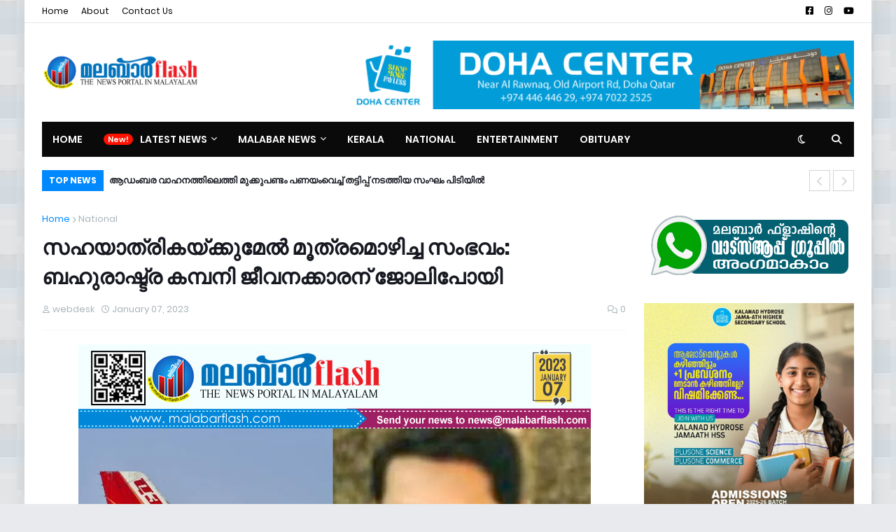

--- FILE ---
content_type: text/html; charset=utf-8
request_url: https://www.google.com/recaptcha/api2/aframe
body_size: 268
content:
<!DOCTYPE HTML><html><head><meta http-equiv="content-type" content="text/html; charset=UTF-8"></head><body><script nonce="qYDssqt5ALRqQQG3zYe8vw">/** Anti-fraud and anti-abuse applications only. See google.com/recaptcha */ try{var clients={'sodar':'https://pagead2.googlesyndication.com/pagead/sodar?'};window.addEventListener("message",function(a){try{if(a.source===window.parent){var b=JSON.parse(a.data);var c=clients[b['id']];if(c){var d=document.createElement('img');d.src=c+b['params']+'&rc='+(localStorage.getItem("rc::a")?sessionStorage.getItem("rc::b"):"");window.document.body.appendChild(d);sessionStorage.setItem("rc::e",parseInt(sessionStorage.getItem("rc::e")||0)+1);localStorage.setItem("rc::h",'1768484058660');}}}catch(b){}});window.parent.postMessage("_grecaptcha_ready", "*");}catch(b){}</script></body></html>